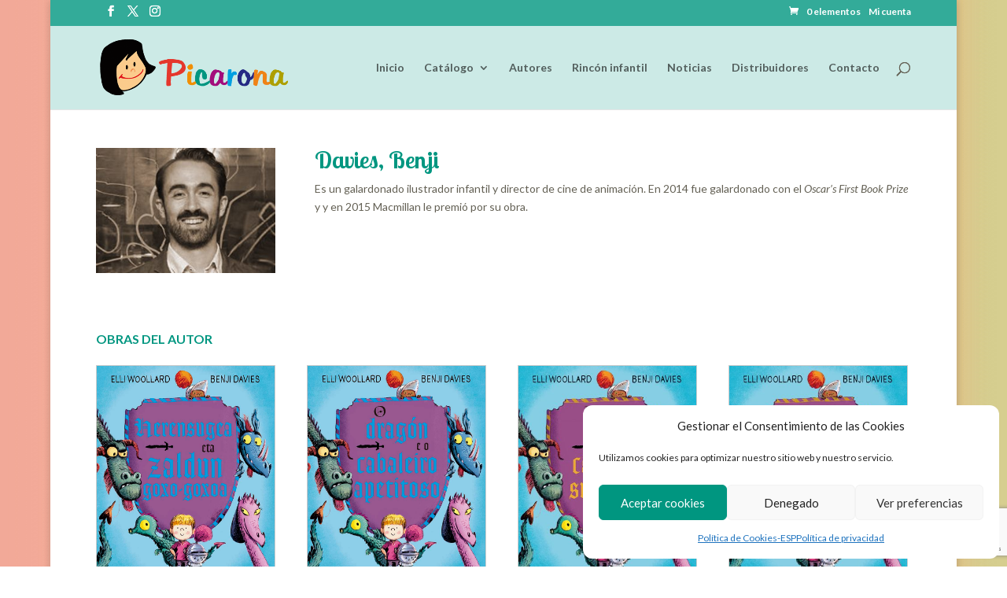

--- FILE ---
content_type: text/html; charset=utf-8
request_url: https://www.google.com/recaptcha/api2/anchor?ar=1&k=6LcBjzEgAAAAAMVgkEpu2EIXoorZ_3lMgtKolNlu&co=aHR0cHM6Ly93d3cucGljYXJvbmEubmV0OjQ0Mw..&hl=en&v=N67nZn4AqZkNcbeMu4prBgzg&size=invisible&anchor-ms=20000&execute-ms=30000&cb=t4vu5xyeq4h6
body_size: 48457
content:
<!DOCTYPE HTML><html dir="ltr" lang="en"><head><meta http-equiv="Content-Type" content="text/html; charset=UTF-8">
<meta http-equiv="X-UA-Compatible" content="IE=edge">
<title>reCAPTCHA</title>
<style type="text/css">
/* cyrillic-ext */
@font-face {
  font-family: 'Roboto';
  font-style: normal;
  font-weight: 400;
  font-stretch: 100%;
  src: url(//fonts.gstatic.com/s/roboto/v48/KFO7CnqEu92Fr1ME7kSn66aGLdTylUAMa3GUBHMdazTgWw.woff2) format('woff2');
  unicode-range: U+0460-052F, U+1C80-1C8A, U+20B4, U+2DE0-2DFF, U+A640-A69F, U+FE2E-FE2F;
}
/* cyrillic */
@font-face {
  font-family: 'Roboto';
  font-style: normal;
  font-weight: 400;
  font-stretch: 100%;
  src: url(//fonts.gstatic.com/s/roboto/v48/KFO7CnqEu92Fr1ME7kSn66aGLdTylUAMa3iUBHMdazTgWw.woff2) format('woff2');
  unicode-range: U+0301, U+0400-045F, U+0490-0491, U+04B0-04B1, U+2116;
}
/* greek-ext */
@font-face {
  font-family: 'Roboto';
  font-style: normal;
  font-weight: 400;
  font-stretch: 100%;
  src: url(//fonts.gstatic.com/s/roboto/v48/KFO7CnqEu92Fr1ME7kSn66aGLdTylUAMa3CUBHMdazTgWw.woff2) format('woff2');
  unicode-range: U+1F00-1FFF;
}
/* greek */
@font-face {
  font-family: 'Roboto';
  font-style: normal;
  font-weight: 400;
  font-stretch: 100%;
  src: url(//fonts.gstatic.com/s/roboto/v48/KFO7CnqEu92Fr1ME7kSn66aGLdTylUAMa3-UBHMdazTgWw.woff2) format('woff2');
  unicode-range: U+0370-0377, U+037A-037F, U+0384-038A, U+038C, U+038E-03A1, U+03A3-03FF;
}
/* math */
@font-face {
  font-family: 'Roboto';
  font-style: normal;
  font-weight: 400;
  font-stretch: 100%;
  src: url(//fonts.gstatic.com/s/roboto/v48/KFO7CnqEu92Fr1ME7kSn66aGLdTylUAMawCUBHMdazTgWw.woff2) format('woff2');
  unicode-range: U+0302-0303, U+0305, U+0307-0308, U+0310, U+0312, U+0315, U+031A, U+0326-0327, U+032C, U+032F-0330, U+0332-0333, U+0338, U+033A, U+0346, U+034D, U+0391-03A1, U+03A3-03A9, U+03B1-03C9, U+03D1, U+03D5-03D6, U+03F0-03F1, U+03F4-03F5, U+2016-2017, U+2034-2038, U+203C, U+2040, U+2043, U+2047, U+2050, U+2057, U+205F, U+2070-2071, U+2074-208E, U+2090-209C, U+20D0-20DC, U+20E1, U+20E5-20EF, U+2100-2112, U+2114-2115, U+2117-2121, U+2123-214F, U+2190, U+2192, U+2194-21AE, U+21B0-21E5, U+21F1-21F2, U+21F4-2211, U+2213-2214, U+2216-22FF, U+2308-230B, U+2310, U+2319, U+231C-2321, U+2336-237A, U+237C, U+2395, U+239B-23B7, U+23D0, U+23DC-23E1, U+2474-2475, U+25AF, U+25B3, U+25B7, U+25BD, U+25C1, U+25CA, U+25CC, U+25FB, U+266D-266F, U+27C0-27FF, U+2900-2AFF, U+2B0E-2B11, U+2B30-2B4C, U+2BFE, U+3030, U+FF5B, U+FF5D, U+1D400-1D7FF, U+1EE00-1EEFF;
}
/* symbols */
@font-face {
  font-family: 'Roboto';
  font-style: normal;
  font-weight: 400;
  font-stretch: 100%;
  src: url(//fonts.gstatic.com/s/roboto/v48/KFO7CnqEu92Fr1ME7kSn66aGLdTylUAMaxKUBHMdazTgWw.woff2) format('woff2');
  unicode-range: U+0001-000C, U+000E-001F, U+007F-009F, U+20DD-20E0, U+20E2-20E4, U+2150-218F, U+2190, U+2192, U+2194-2199, U+21AF, U+21E6-21F0, U+21F3, U+2218-2219, U+2299, U+22C4-22C6, U+2300-243F, U+2440-244A, U+2460-24FF, U+25A0-27BF, U+2800-28FF, U+2921-2922, U+2981, U+29BF, U+29EB, U+2B00-2BFF, U+4DC0-4DFF, U+FFF9-FFFB, U+10140-1018E, U+10190-1019C, U+101A0, U+101D0-101FD, U+102E0-102FB, U+10E60-10E7E, U+1D2C0-1D2D3, U+1D2E0-1D37F, U+1F000-1F0FF, U+1F100-1F1AD, U+1F1E6-1F1FF, U+1F30D-1F30F, U+1F315, U+1F31C, U+1F31E, U+1F320-1F32C, U+1F336, U+1F378, U+1F37D, U+1F382, U+1F393-1F39F, U+1F3A7-1F3A8, U+1F3AC-1F3AF, U+1F3C2, U+1F3C4-1F3C6, U+1F3CA-1F3CE, U+1F3D4-1F3E0, U+1F3ED, U+1F3F1-1F3F3, U+1F3F5-1F3F7, U+1F408, U+1F415, U+1F41F, U+1F426, U+1F43F, U+1F441-1F442, U+1F444, U+1F446-1F449, U+1F44C-1F44E, U+1F453, U+1F46A, U+1F47D, U+1F4A3, U+1F4B0, U+1F4B3, U+1F4B9, U+1F4BB, U+1F4BF, U+1F4C8-1F4CB, U+1F4D6, U+1F4DA, U+1F4DF, U+1F4E3-1F4E6, U+1F4EA-1F4ED, U+1F4F7, U+1F4F9-1F4FB, U+1F4FD-1F4FE, U+1F503, U+1F507-1F50B, U+1F50D, U+1F512-1F513, U+1F53E-1F54A, U+1F54F-1F5FA, U+1F610, U+1F650-1F67F, U+1F687, U+1F68D, U+1F691, U+1F694, U+1F698, U+1F6AD, U+1F6B2, U+1F6B9-1F6BA, U+1F6BC, U+1F6C6-1F6CF, U+1F6D3-1F6D7, U+1F6E0-1F6EA, U+1F6F0-1F6F3, U+1F6F7-1F6FC, U+1F700-1F7FF, U+1F800-1F80B, U+1F810-1F847, U+1F850-1F859, U+1F860-1F887, U+1F890-1F8AD, U+1F8B0-1F8BB, U+1F8C0-1F8C1, U+1F900-1F90B, U+1F93B, U+1F946, U+1F984, U+1F996, U+1F9E9, U+1FA00-1FA6F, U+1FA70-1FA7C, U+1FA80-1FA89, U+1FA8F-1FAC6, U+1FACE-1FADC, U+1FADF-1FAE9, U+1FAF0-1FAF8, U+1FB00-1FBFF;
}
/* vietnamese */
@font-face {
  font-family: 'Roboto';
  font-style: normal;
  font-weight: 400;
  font-stretch: 100%;
  src: url(//fonts.gstatic.com/s/roboto/v48/KFO7CnqEu92Fr1ME7kSn66aGLdTylUAMa3OUBHMdazTgWw.woff2) format('woff2');
  unicode-range: U+0102-0103, U+0110-0111, U+0128-0129, U+0168-0169, U+01A0-01A1, U+01AF-01B0, U+0300-0301, U+0303-0304, U+0308-0309, U+0323, U+0329, U+1EA0-1EF9, U+20AB;
}
/* latin-ext */
@font-face {
  font-family: 'Roboto';
  font-style: normal;
  font-weight: 400;
  font-stretch: 100%;
  src: url(//fonts.gstatic.com/s/roboto/v48/KFO7CnqEu92Fr1ME7kSn66aGLdTylUAMa3KUBHMdazTgWw.woff2) format('woff2');
  unicode-range: U+0100-02BA, U+02BD-02C5, U+02C7-02CC, U+02CE-02D7, U+02DD-02FF, U+0304, U+0308, U+0329, U+1D00-1DBF, U+1E00-1E9F, U+1EF2-1EFF, U+2020, U+20A0-20AB, U+20AD-20C0, U+2113, U+2C60-2C7F, U+A720-A7FF;
}
/* latin */
@font-face {
  font-family: 'Roboto';
  font-style: normal;
  font-weight: 400;
  font-stretch: 100%;
  src: url(//fonts.gstatic.com/s/roboto/v48/KFO7CnqEu92Fr1ME7kSn66aGLdTylUAMa3yUBHMdazQ.woff2) format('woff2');
  unicode-range: U+0000-00FF, U+0131, U+0152-0153, U+02BB-02BC, U+02C6, U+02DA, U+02DC, U+0304, U+0308, U+0329, U+2000-206F, U+20AC, U+2122, U+2191, U+2193, U+2212, U+2215, U+FEFF, U+FFFD;
}
/* cyrillic-ext */
@font-face {
  font-family: 'Roboto';
  font-style: normal;
  font-weight: 500;
  font-stretch: 100%;
  src: url(//fonts.gstatic.com/s/roboto/v48/KFO7CnqEu92Fr1ME7kSn66aGLdTylUAMa3GUBHMdazTgWw.woff2) format('woff2');
  unicode-range: U+0460-052F, U+1C80-1C8A, U+20B4, U+2DE0-2DFF, U+A640-A69F, U+FE2E-FE2F;
}
/* cyrillic */
@font-face {
  font-family: 'Roboto';
  font-style: normal;
  font-weight: 500;
  font-stretch: 100%;
  src: url(//fonts.gstatic.com/s/roboto/v48/KFO7CnqEu92Fr1ME7kSn66aGLdTylUAMa3iUBHMdazTgWw.woff2) format('woff2');
  unicode-range: U+0301, U+0400-045F, U+0490-0491, U+04B0-04B1, U+2116;
}
/* greek-ext */
@font-face {
  font-family: 'Roboto';
  font-style: normal;
  font-weight: 500;
  font-stretch: 100%;
  src: url(//fonts.gstatic.com/s/roboto/v48/KFO7CnqEu92Fr1ME7kSn66aGLdTylUAMa3CUBHMdazTgWw.woff2) format('woff2');
  unicode-range: U+1F00-1FFF;
}
/* greek */
@font-face {
  font-family: 'Roboto';
  font-style: normal;
  font-weight: 500;
  font-stretch: 100%;
  src: url(//fonts.gstatic.com/s/roboto/v48/KFO7CnqEu92Fr1ME7kSn66aGLdTylUAMa3-UBHMdazTgWw.woff2) format('woff2');
  unicode-range: U+0370-0377, U+037A-037F, U+0384-038A, U+038C, U+038E-03A1, U+03A3-03FF;
}
/* math */
@font-face {
  font-family: 'Roboto';
  font-style: normal;
  font-weight: 500;
  font-stretch: 100%;
  src: url(//fonts.gstatic.com/s/roboto/v48/KFO7CnqEu92Fr1ME7kSn66aGLdTylUAMawCUBHMdazTgWw.woff2) format('woff2');
  unicode-range: U+0302-0303, U+0305, U+0307-0308, U+0310, U+0312, U+0315, U+031A, U+0326-0327, U+032C, U+032F-0330, U+0332-0333, U+0338, U+033A, U+0346, U+034D, U+0391-03A1, U+03A3-03A9, U+03B1-03C9, U+03D1, U+03D5-03D6, U+03F0-03F1, U+03F4-03F5, U+2016-2017, U+2034-2038, U+203C, U+2040, U+2043, U+2047, U+2050, U+2057, U+205F, U+2070-2071, U+2074-208E, U+2090-209C, U+20D0-20DC, U+20E1, U+20E5-20EF, U+2100-2112, U+2114-2115, U+2117-2121, U+2123-214F, U+2190, U+2192, U+2194-21AE, U+21B0-21E5, U+21F1-21F2, U+21F4-2211, U+2213-2214, U+2216-22FF, U+2308-230B, U+2310, U+2319, U+231C-2321, U+2336-237A, U+237C, U+2395, U+239B-23B7, U+23D0, U+23DC-23E1, U+2474-2475, U+25AF, U+25B3, U+25B7, U+25BD, U+25C1, U+25CA, U+25CC, U+25FB, U+266D-266F, U+27C0-27FF, U+2900-2AFF, U+2B0E-2B11, U+2B30-2B4C, U+2BFE, U+3030, U+FF5B, U+FF5D, U+1D400-1D7FF, U+1EE00-1EEFF;
}
/* symbols */
@font-face {
  font-family: 'Roboto';
  font-style: normal;
  font-weight: 500;
  font-stretch: 100%;
  src: url(//fonts.gstatic.com/s/roboto/v48/KFO7CnqEu92Fr1ME7kSn66aGLdTylUAMaxKUBHMdazTgWw.woff2) format('woff2');
  unicode-range: U+0001-000C, U+000E-001F, U+007F-009F, U+20DD-20E0, U+20E2-20E4, U+2150-218F, U+2190, U+2192, U+2194-2199, U+21AF, U+21E6-21F0, U+21F3, U+2218-2219, U+2299, U+22C4-22C6, U+2300-243F, U+2440-244A, U+2460-24FF, U+25A0-27BF, U+2800-28FF, U+2921-2922, U+2981, U+29BF, U+29EB, U+2B00-2BFF, U+4DC0-4DFF, U+FFF9-FFFB, U+10140-1018E, U+10190-1019C, U+101A0, U+101D0-101FD, U+102E0-102FB, U+10E60-10E7E, U+1D2C0-1D2D3, U+1D2E0-1D37F, U+1F000-1F0FF, U+1F100-1F1AD, U+1F1E6-1F1FF, U+1F30D-1F30F, U+1F315, U+1F31C, U+1F31E, U+1F320-1F32C, U+1F336, U+1F378, U+1F37D, U+1F382, U+1F393-1F39F, U+1F3A7-1F3A8, U+1F3AC-1F3AF, U+1F3C2, U+1F3C4-1F3C6, U+1F3CA-1F3CE, U+1F3D4-1F3E0, U+1F3ED, U+1F3F1-1F3F3, U+1F3F5-1F3F7, U+1F408, U+1F415, U+1F41F, U+1F426, U+1F43F, U+1F441-1F442, U+1F444, U+1F446-1F449, U+1F44C-1F44E, U+1F453, U+1F46A, U+1F47D, U+1F4A3, U+1F4B0, U+1F4B3, U+1F4B9, U+1F4BB, U+1F4BF, U+1F4C8-1F4CB, U+1F4D6, U+1F4DA, U+1F4DF, U+1F4E3-1F4E6, U+1F4EA-1F4ED, U+1F4F7, U+1F4F9-1F4FB, U+1F4FD-1F4FE, U+1F503, U+1F507-1F50B, U+1F50D, U+1F512-1F513, U+1F53E-1F54A, U+1F54F-1F5FA, U+1F610, U+1F650-1F67F, U+1F687, U+1F68D, U+1F691, U+1F694, U+1F698, U+1F6AD, U+1F6B2, U+1F6B9-1F6BA, U+1F6BC, U+1F6C6-1F6CF, U+1F6D3-1F6D7, U+1F6E0-1F6EA, U+1F6F0-1F6F3, U+1F6F7-1F6FC, U+1F700-1F7FF, U+1F800-1F80B, U+1F810-1F847, U+1F850-1F859, U+1F860-1F887, U+1F890-1F8AD, U+1F8B0-1F8BB, U+1F8C0-1F8C1, U+1F900-1F90B, U+1F93B, U+1F946, U+1F984, U+1F996, U+1F9E9, U+1FA00-1FA6F, U+1FA70-1FA7C, U+1FA80-1FA89, U+1FA8F-1FAC6, U+1FACE-1FADC, U+1FADF-1FAE9, U+1FAF0-1FAF8, U+1FB00-1FBFF;
}
/* vietnamese */
@font-face {
  font-family: 'Roboto';
  font-style: normal;
  font-weight: 500;
  font-stretch: 100%;
  src: url(//fonts.gstatic.com/s/roboto/v48/KFO7CnqEu92Fr1ME7kSn66aGLdTylUAMa3OUBHMdazTgWw.woff2) format('woff2');
  unicode-range: U+0102-0103, U+0110-0111, U+0128-0129, U+0168-0169, U+01A0-01A1, U+01AF-01B0, U+0300-0301, U+0303-0304, U+0308-0309, U+0323, U+0329, U+1EA0-1EF9, U+20AB;
}
/* latin-ext */
@font-face {
  font-family: 'Roboto';
  font-style: normal;
  font-weight: 500;
  font-stretch: 100%;
  src: url(//fonts.gstatic.com/s/roboto/v48/KFO7CnqEu92Fr1ME7kSn66aGLdTylUAMa3KUBHMdazTgWw.woff2) format('woff2');
  unicode-range: U+0100-02BA, U+02BD-02C5, U+02C7-02CC, U+02CE-02D7, U+02DD-02FF, U+0304, U+0308, U+0329, U+1D00-1DBF, U+1E00-1E9F, U+1EF2-1EFF, U+2020, U+20A0-20AB, U+20AD-20C0, U+2113, U+2C60-2C7F, U+A720-A7FF;
}
/* latin */
@font-face {
  font-family: 'Roboto';
  font-style: normal;
  font-weight: 500;
  font-stretch: 100%;
  src: url(//fonts.gstatic.com/s/roboto/v48/KFO7CnqEu92Fr1ME7kSn66aGLdTylUAMa3yUBHMdazQ.woff2) format('woff2');
  unicode-range: U+0000-00FF, U+0131, U+0152-0153, U+02BB-02BC, U+02C6, U+02DA, U+02DC, U+0304, U+0308, U+0329, U+2000-206F, U+20AC, U+2122, U+2191, U+2193, U+2212, U+2215, U+FEFF, U+FFFD;
}
/* cyrillic-ext */
@font-face {
  font-family: 'Roboto';
  font-style: normal;
  font-weight: 900;
  font-stretch: 100%;
  src: url(//fonts.gstatic.com/s/roboto/v48/KFO7CnqEu92Fr1ME7kSn66aGLdTylUAMa3GUBHMdazTgWw.woff2) format('woff2');
  unicode-range: U+0460-052F, U+1C80-1C8A, U+20B4, U+2DE0-2DFF, U+A640-A69F, U+FE2E-FE2F;
}
/* cyrillic */
@font-face {
  font-family: 'Roboto';
  font-style: normal;
  font-weight: 900;
  font-stretch: 100%;
  src: url(//fonts.gstatic.com/s/roboto/v48/KFO7CnqEu92Fr1ME7kSn66aGLdTylUAMa3iUBHMdazTgWw.woff2) format('woff2');
  unicode-range: U+0301, U+0400-045F, U+0490-0491, U+04B0-04B1, U+2116;
}
/* greek-ext */
@font-face {
  font-family: 'Roboto';
  font-style: normal;
  font-weight: 900;
  font-stretch: 100%;
  src: url(//fonts.gstatic.com/s/roboto/v48/KFO7CnqEu92Fr1ME7kSn66aGLdTylUAMa3CUBHMdazTgWw.woff2) format('woff2');
  unicode-range: U+1F00-1FFF;
}
/* greek */
@font-face {
  font-family: 'Roboto';
  font-style: normal;
  font-weight: 900;
  font-stretch: 100%;
  src: url(//fonts.gstatic.com/s/roboto/v48/KFO7CnqEu92Fr1ME7kSn66aGLdTylUAMa3-UBHMdazTgWw.woff2) format('woff2');
  unicode-range: U+0370-0377, U+037A-037F, U+0384-038A, U+038C, U+038E-03A1, U+03A3-03FF;
}
/* math */
@font-face {
  font-family: 'Roboto';
  font-style: normal;
  font-weight: 900;
  font-stretch: 100%;
  src: url(//fonts.gstatic.com/s/roboto/v48/KFO7CnqEu92Fr1ME7kSn66aGLdTylUAMawCUBHMdazTgWw.woff2) format('woff2');
  unicode-range: U+0302-0303, U+0305, U+0307-0308, U+0310, U+0312, U+0315, U+031A, U+0326-0327, U+032C, U+032F-0330, U+0332-0333, U+0338, U+033A, U+0346, U+034D, U+0391-03A1, U+03A3-03A9, U+03B1-03C9, U+03D1, U+03D5-03D6, U+03F0-03F1, U+03F4-03F5, U+2016-2017, U+2034-2038, U+203C, U+2040, U+2043, U+2047, U+2050, U+2057, U+205F, U+2070-2071, U+2074-208E, U+2090-209C, U+20D0-20DC, U+20E1, U+20E5-20EF, U+2100-2112, U+2114-2115, U+2117-2121, U+2123-214F, U+2190, U+2192, U+2194-21AE, U+21B0-21E5, U+21F1-21F2, U+21F4-2211, U+2213-2214, U+2216-22FF, U+2308-230B, U+2310, U+2319, U+231C-2321, U+2336-237A, U+237C, U+2395, U+239B-23B7, U+23D0, U+23DC-23E1, U+2474-2475, U+25AF, U+25B3, U+25B7, U+25BD, U+25C1, U+25CA, U+25CC, U+25FB, U+266D-266F, U+27C0-27FF, U+2900-2AFF, U+2B0E-2B11, U+2B30-2B4C, U+2BFE, U+3030, U+FF5B, U+FF5D, U+1D400-1D7FF, U+1EE00-1EEFF;
}
/* symbols */
@font-face {
  font-family: 'Roboto';
  font-style: normal;
  font-weight: 900;
  font-stretch: 100%;
  src: url(//fonts.gstatic.com/s/roboto/v48/KFO7CnqEu92Fr1ME7kSn66aGLdTylUAMaxKUBHMdazTgWw.woff2) format('woff2');
  unicode-range: U+0001-000C, U+000E-001F, U+007F-009F, U+20DD-20E0, U+20E2-20E4, U+2150-218F, U+2190, U+2192, U+2194-2199, U+21AF, U+21E6-21F0, U+21F3, U+2218-2219, U+2299, U+22C4-22C6, U+2300-243F, U+2440-244A, U+2460-24FF, U+25A0-27BF, U+2800-28FF, U+2921-2922, U+2981, U+29BF, U+29EB, U+2B00-2BFF, U+4DC0-4DFF, U+FFF9-FFFB, U+10140-1018E, U+10190-1019C, U+101A0, U+101D0-101FD, U+102E0-102FB, U+10E60-10E7E, U+1D2C0-1D2D3, U+1D2E0-1D37F, U+1F000-1F0FF, U+1F100-1F1AD, U+1F1E6-1F1FF, U+1F30D-1F30F, U+1F315, U+1F31C, U+1F31E, U+1F320-1F32C, U+1F336, U+1F378, U+1F37D, U+1F382, U+1F393-1F39F, U+1F3A7-1F3A8, U+1F3AC-1F3AF, U+1F3C2, U+1F3C4-1F3C6, U+1F3CA-1F3CE, U+1F3D4-1F3E0, U+1F3ED, U+1F3F1-1F3F3, U+1F3F5-1F3F7, U+1F408, U+1F415, U+1F41F, U+1F426, U+1F43F, U+1F441-1F442, U+1F444, U+1F446-1F449, U+1F44C-1F44E, U+1F453, U+1F46A, U+1F47D, U+1F4A3, U+1F4B0, U+1F4B3, U+1F4B9, U+1F4BB, U+1F4BF, U+1F4C8-1F4CB, U+1F4D6, U+1F4DA, U+1F4DF, U+1F4E3-1F4E6, U+1F4EA-1F4ED, U+1F4F7, U+1F4F9-1F4FB, U+1F4FD-1F4FE, U+1F503, U+1F507-1F50B, U+1F50D, U+1F512-1F513, U+1F53E-1F54A, U+1F54F-1F5FA, U+1F610, U+1F650-1F67F, U+1F687, U+1F68D, U+1F691, U+1F694, U+1F698, U+1F6AD, U+1F6B2, U+1F6B9-1F6BA, U+1F6BC, U+1F6C6-1F6CF, U+1F6D3-1F6D7, U+1F6E0-1F6EA, U+1F6F0-1F6F3, U+1F6F7-1F6FC, U+1F700-1F7FF, U+1F800-1F80B, U+1F810-1F847, U+1F850-1F859, U+1F860-1F887, U+1F890-1F8AD, U+1F8B0-1F8BB, U+1F8C0-1F8C1, U+1F900-1F90B, U+1F93B, U+1F946, U+1F984, U+1F996, U+1F9E9, U+1FA00-1FA6F, U+1FA70-1FA7C, U+1FA80-1FA89, U+1FA8F-1FAC6, U+1FACE-1FADC, U+1FADF-1FAE9, U+1FAF0-1FAF8, U+1FB00-1FBFF;
}
/* vietnamese */
@font-face {
  font-family: 'Roboto';
  font-style: normal;
  font-weight: 900;
  font-stretch: 100%;
  src: url(//fonts.gstatic.com/s/roboto/v48/KFO7CnqEu92Fr1ME7kSn66aGLdTylUAMa3OUBHMdazTgWw.woff2) format('woff2');
  unicode-range: U+0102-0103, U+0110-0111, U+0128-0129, U+0168-0169, U+01A0-01A1, U+01AF-01B0, U+0300-0301, U+0303-0304, U+0308-0309, U+0323, U+0329, U+1EA0-1EF9, U+20AB;
}
/* latin-ext */
@font-face {
  font-family: 'Roboto';
  font-style: normal;
  font-weight: 900;
  font-stretch: 100%;
  src: url(//fonts.gstatic.com/s/roboto/v48/KFO7CnqEu92Fr1ME7kSn66aGLdTylUAMa3KUBHMdazTgWw.woff2) format('woff2');
  unicode-range: U+0100-02BA, U+02BD-02C5, U+02C7-02CC, U+02CE-02D7, U+02DD-02FF, U+0304, U+0308, U+0329, U+1D00-1DBF, U+1E00-1E9F, U+1EF2-1EFF, U+2020, U+20A0-20AB, U+20AD-20C0, U+2113, U+2C60-2C7F, U+A720-A7FF;
}
/* latin */
@font-face {
  font-family: 'Roboto';
  font-style: normal;
  font-weight: 900;
  font-stretch: 100%;
  src: url(//fonts.gstatic.com/s/roboto/v48/KFO7CnqEu92Fr1ME7kSn66aGLdTylUAMa3yUBHMdazQ.woff2) format('woff2');
  unicode-range: U+0000-00FF, U+0131, U+0152-0153, U+02BB-02BC, U+02C6, U+02DA, U+02DC, U+0304, U+0308, U+0329, U+2000-206F, U+20AC, U+2122, U+2191, U+2193, U+2212, U+2215, U+FEFF, U+FFFD;
}

</style>
<link rel="stylesheet" type="text/css" href="https://www.gstatic.com/recaptcha/releases/N67nZn4AqZkNcbeMu4prBgzg/styles__ltr.css">
<script nonce="-l3PvoPMWpfBSAc1J7phrA" type="text/javascript">window['__recaptcha_api'] = 'https://www.google.com/recaptcha/api2/';</script>
<script type="text/javascript" src="https://www.gstatic.com/recaptcha/releases/N67nZn4AqZkNcbeMu4prBgzg/recaptcha__en.js" nonce="-l3PvoPMWpfBSAc1J7phrA">
      
    </script></head>
<body><div id="rc-anchor-alert" class="rc-anchor-alert"></div>
<input type="hidden" id="recaptcha-token" value="[base64]">
<script type="text/javascript" nonce="-l3PvoPMWpfBSAc1J7phrA">
      recaptcha.anchor.Main.init("[\x22ainput\x22,[\x22bgdata\x22,\x22\x22,\[base64]/[base64]/[base64]/[base64]/[base64]/[base64]/KGcoTywyNTMsTy5PKSxVRyhPLEMpKTpnKE8sMjUzLEMpLE8pKSxsKSksTykpfSxieT1mdW5jdGlvbihDLE8sdSxsKXtmb3IobD0odT1SKEMpLDApO08+MDtPLS0pbD1sPDw4fFooQyk7ZyhDLHUsbCl9LFVHPWZ1bmN0aW9uKEMsTyl7Qy5pLmxlbmd0aD4xMDQ/[base64]/[base64]/[base64]/[base64]/[base64]/[base64]/[base64]\\u003d\x22,\[base64]\x22,\x22wooAbMKdYcKzMTDDj2DDmsKvJMOGa8O6WMKQUnFDw5A2wosew7JFcsOFw53CqU3Do8Opw4PCn8KPw5rCi8KMw4vCpsOgw7/[base64]/CnBrCkVl/MHDDjyvClAbCiMOlIcKiR1IvDVvChMOYD2PDtsOuw5zDuMOlDRk1wqfDhTbDrcK8w75Fw6AqBsKoEMKkYMK8LzfDknLCrMOqNGZLw7d5woJOwoXDqnApfkcOJ8Orw6FOXjHCjcKvWsKmF8K2w7pfw6PDiD3CmknCuzXDgMKFH8KsGXpeCCxKdsK1CMOwO8O9J2Qvw4/Ctn/DmcOsQsKFwqbCkcOzwrpfYMK8wo3ChBzCtMKBwpLCixV7wrd0w6jCrsK0w4rCim3DqB84wrvCmsK6w4IMwr3Diy0ewrLClWxJHsOFLMOnw6xUw6lmw6jCssOKEAtMw6xfw4nCo37DkF7DgVHDk1Muw5lyVcKMQW/DiAoCdVggWcKEwpHCmA5lw73DoMO7w5zDqWFHNX8ew7zDok7Dn0UvPQRfTsK8wqwEesOSw7TDhAsFDMOQwrvCi8Kic8OfI8OZwphKZcOsHRg+SMOyw7XCvsKbwrFrw6QrX37CmBzDv8KAw5vDvcOhIztRYWojOVXDjXLCjC/DnDFgwpTChmrCqDbCkMKnw7cCwpY/[base64]/ChQxrZcOmwrbCrXzDrSwxwq1qwq0xI1HCpn7DnVHDrjjDv0LDgQzCr8Kpwqc7w5Nzw6fCpGJCwo53wpzCjFTCjcKlw7zDoMOybsOWwqtLGR9Rwp/[base64]/Wy0/w5lawofDh10DdsKTJMKlQ8ODw5PCpMO7Ly7CvcOeb8KSIsKxwpo/[base64]/w7QwM3LDt8Opw64+cnfCg8O8dxjDnmQ0wqLChSDCh0HDoQkEwoDDpBnDjDBgEkQuw5LCjgvDicKVUSd0bsOtIUXCocKlw4nDhi/Dh8KKAXBdw45xwoNJcXPCp2vDscOYw6kCw7jCqEzDuzhVw6DDlQtDSW4Awphywp/CqsK3wrR1w5FvPMOibHRBATFfaH/ClMKuw6Aywo81w6jDvcOUNsKFecKpAGfClnTDqcO5Pl0+Fz4Kw7tPRn/DqcKIecKxwqLDiGnCgMKEwoTDrcKswpPDuyjDmsKBeGnDqsKNwozDr8K4w5nDh8O7FBjCqEjDpsOyw43CqcOzScK6w47DlW8wGjEzdMOKXWFSHcOSGcOfN2lewrTClsOWbcKlXkITwrzDkGEfwqskKMKKwpXCjX0nw4s0LsKEw5/[base64]/CtsKqw6leURgeF8OHwrrDrBLDl8O4LE7DuTp/[base64]/CtWB4w6U4wpPCoEAuJi9Zw6vCnSDDvnMycDYmFxZZw4bDoEVYLTYJb8K+wr0zw6nCvcOVWcO4wrRFNMOsOMKlWmJaw5PDiybDssKawrjCjEHDrk7Dsj8VZx0qaxIXSMKxwrlLwqdWMj5ew5HCiwRrw4/Cqklvwp0hIWnCikoow4zCgsKgw71oQWDCiE/CssKGH8O2wp7Cnz0nO8OlwqXDisKRd2E2wpLCt8OLUsOswpnDjRrDvQ4yWsKrwrTDnsONQcKHwrtFwopPOmXDscO3YgBjeQbChWXCjcOUw5jClMOLw5zCn8OWRcKawq3DtjrDglDDhHM8wrnDr8K/[base64]/[base64]/AXHDlcK8w67Cg3jDq0Mgwo/[base64]/HlrCosKuwrPDtUXCvMOuMcKpw7XCo8O0dcKbNMK3cCbDs8OoeHPDmcKwN8KBaHzDtcOMZ8OEw5BoYMKew4HChVhZwp00aBkmwr7Dlz7Dm8OPwrzCm8K/Sg8sw5/DlsOEw4rCumfCn3J/w7EiY8OZQMOqwpHCn8KawrLCpGHCmsOZLMKmK8OSw73Dh3lrMl8xY8OVVcKsIsOywpfCmsOUw6c4w4xWw7XCiTEJwqbCpGbDiyDCvk/[base64]/CmcOZCsK/QcOUw7oGwpXDj8KAw4DDqH8DXMOswo9swoTDgE4Hw6jDkxrClMKLwpM0worChjDDsTtDw5t1VMOxw43Cj1TDicK6wp/Dn8Oiw50AJcOAwrE/NcKnfsK6UsKuw6fDpHFXwqtZO1ozMj0aETPDh8OgNAfDq8KqQcOpw6TCsRvDlcK0Lg4pGMOFbDUNaMOVMy7DsQcsG8KAw7vDr8KbM0jDqkvDosO7w5jCgMK1VcOxw5TDoC/Cr8K/w4VMwp0yHg7DoWwow6ZQw4gdJG4twrzCmcKmSsO3RA3DsncBwr3DsMOfw6TDqmxWw4nDqMOeRcKYaklEZh/CvH8QWsOzwrvDgU5va2gnBgvCr3vCqxUfwqw0CXfChB7DnmpkGsOjw4bCsG7CnsOibWxNw49XIGlMw77CiMOCw7wZw4Baw6Few73Dg1EIXmjCoHMYfsKVGsKdwr/DgTPChRTCtiUjc8Kjwq1uOAzClcOHwrnCiA3CisKUw6fDjF9vLjzDhzvDlMKwwqxtw5zCr39cw6jDqk0Fw6fDhFEVNcKxbcKeDcKywrl+w7HDmMOxPGvDiAzCji/[base64]/DrgnDqT8JHMOew6R8w482w7Iqf8OtVD3DpcK7w4MKaMKATMK3BGLDmMKxKToEw644w5TCosKWBizCiMOPesOrecKsX8OcfMKEHcOnwr3CliNZwrhgV8OJKcKzw495w4xeUsKtRcOxQcO8c8KYw60oC1PCmmPDosOtwp/DosK3W8KLw7vCtsKDw596KMOkCcOsw7Y8wpBsw4JVwqhewp3DicOOw57Di117T8KrYcKLw51RwpDCiMKew4gXeAxEw4TDjEF9Ry7Ck34iPsK4w6MjwrvCgw5TwoPDhTPCk8O4w4XDr8OVw73CmcKuwpZgEsKhBw/Cg8OUF8KdeMKdwrApw5HDgVYKw7TDjWlew4XDljdeZA3Ckm/[base64]/w7Y+wr8pw4wtazfCvMKfwq3DtMK0wrjCpWzCmcOAw4lBAAAMwrQfw7k2TwbCrMOYw44rw7VLExvDtMKDT8OndXt4w7cILknCvMOewrXDgsOLVUXCkCjCucK2VMOfPsKzw67CvMKLU2R2wo/CqsK/DMKAAB/DpnrCl8O9w4kjAl3DoCnCosOow4bDtUYPT8OMw48ow7wzwrUnNAJDDjs0w6bDvjkkDMK3wq5vw4FIwrrCvMKJw5fCpi4Twpoxw4cOVUkowqEDw4VCw77DqxcOw6DCtMOPw5NFXsODccOzwqw/wrvCkE3Dg8KLw6XDrMKpw6kDbcOAwrsmVsOiw7XDvMORwpoeScKxwpwswrvCky/DucK9w7ofRsK9ZyQ5wpLCmMK+X8KcSgY2Z8OMw4MeIsKDWsKMwq0kMyAKQcO6HMKxwrolDcOrdcO1w7Faw7XDqA3CpsOFw7XDl2XDl8OvD1vCq8K8DcKxO8O3w4jDpCFzL8KVwqvDqsKDGMO8wp1Ww5XCnxJ/w44nUMOhwoHCgsK2G8KBHmTChmcvdjI0QCTChALCgsKyegkOwrnDiUovwrzDs8K7w5jCusOuIX/CpizCsB3DsXNRDMOYME0+wqLCi8OeAsOaBDwBccKiw6U6w6TDgMKHVMKXamrDoCnCpMKyFcOtAMKRw7ocw7vDkB15XcKPw4IQwoZwwqp3w4ACw5Icw6DDq8KnfSvDvXVPFgDCjk7DgTkeBHkMwqMTwrXDt8Oaw6x1Z8K1N1F4G8O4FcK8dsKowoVGwotpGsO/KhoywpPCtcOFw4LDjypWBj7CkUAkLMODTzTCmXvDuCPClcO2VMKbw4rCk8OPAMO5KmfDlcOAwpgnwrMNSMK/[base64]/[base64]/DjMKkfsOYwo11woN3Ljx+w6rCm0l5w4oUW2Baw4RKBcKrCFfCknZEw74zSsK3N8Oxwocfw6/DucOxQcOwI8O8CHg4w5/[base64]/DjMOwV8KJEDjDmR3Cp8ORQMKIHMOSa8OvwpEPw5PDiEFtwqBnc8O0w7rDp8O3dxVnwp/DmcO8VMKoe04VwrJAVcOCwp9VAMKNa8OWwp0ww6TCqiIpIsKwZsKJOlrDqMKMVcOPwr3Cow4JAH5EHV0eARcXw53DlSFMUcOJw47DjcOTw4zDqsOQasOiwoTDtMOzw5HDsCpCacOkZSzCksOXw4ogw4TDv8OwEMKfYl/Dv1bCmnRBw4jCpcKkw7xnG2wmPMOkcnjDp8OhwoDDmmlzZcOqQifCmF1Pw7jChsKwcwHDg14Kw4rCjifDgStLBWrClx8PGhgrGcOTw67DuBnDqcKTV2gcw7l/wpLCtRYwMMKAYyDDiyUAw5nCo1kHHcOHw5/CnXwTfizDqMKSfR8yV1jCkGVOwqd7w4gKTwZOw4IXf8ObKMKuZBk6XgZlw7LDr8O2bFbDg3smSXLDvltyScO/E8KBwpJCZ3ZQw7gdw7nCiwLCksKawp8nS2PDgsOfVFrDnlkEw4R4FGM2CCUBwrXDo8Obw6XCqsKZw73Dr3nDgl1GMcO8woBnbcK9KAXCnT11wo/[base64]/[base64]/DrMKmw6s1R8KTV8KCw7Z5woXDhiXCv8Kfw5jDmlDDsg16Mw7DrsOIw5ENwpfDhEjCkcOffsKHDsKww4PDrsOlw4dkwp3CshbCtcK1w7vCrk/[base64]/[base64]/CrcOhenLCn2PDhMOKw6E/P8K5asKzcsKbEwDCocOfWcOgR8K2bcKRw67Du8KvQkh5w43ClcKZVEDDtcKdPsK/IsOxw6lZwoV8d8Kfw4PDrcOmTcO0BHHDhEbCusOOwr4GwppUw7J0w4/Ck1nDsGrCoSLCqDfDm8KJVMOOwoXCtcOSwqTCnsO9w5rDlUAGFsOhZV/CtAUqw4jCkD51w6dkLXTCohbCkm/ChsONYcKdJsOKQsKkMRRGXnw7wqkjTsKTw7rCvFkuw5Ndw7HDm8KRf8OBw5hTw4HDvBzCnTA3DgDDqWnCqDAVw45lw6l1fGTCncKhw6/CjsKXwpYuw7fDpsOyw5JFwrcEQsO9KcKjNsKid8OSw4LCqMOOw53DpMKSOUYLCShiwpbDq8KrT3bCtkl5J8O9PMOzw7zClsOTLMO7S8OqwpHCoMO+w5zDocOhfXl0wqIZw6s/HMOwWMORcsOrwptOGsK5XGvDpnXCg8K5wq1WDlXCpCbCtsKrP8OHCMOjKsOhwrhGIsKbfgAHRDPCtkHDncKbw4llEVjDoj9nTy97Uh8HGsOuwrzClMOGXsOxFnwzDV/CncOtc8KsHcKMwqVZA8Oxwqd4OsKuwoBoIAsVL3kEd3khd8OiP3XCh0LDqyEWw79Twr3Cr8O0Um4dw4AAR8K7wrnCq8K6wqvClsKbw53CiMOyJsORwrsqwrnCqEXCmMKYccO5AsOAdjjChFBXwqdKUcOnwq/[base64]/ClwxVClsUDMOUD8KNTU3Dq8O5EFEPRQPDmmHDlsOTw6p2wojDvcKDwqZaw4o3w6DCihHDscKBRXfCgFnCv3Iew5DDhsKjw6t8BMKaw4/Cnnxmw7jCvcOXwpgIw53CrHZoPMOVHg3Dv8K0EMOFw5cDw4IIPnfDl8KFISTCgGFTwp1uTcOtw7nCpyLCiMKPwqtaw6LDt0sfwrccw5vCoTnDu1rDgsKPw6/CoAHDrcO4wrnCmcOdw50mw67DsChzemRzwo0SVMKbZMKHEsOIwoN7TDfCrnzDqC/[base64]/DsMKfbnkjwqXDgWY+w73DrBPCpjk3QGrCjsKvw6vCrxt4w7rDvMK/CWlEw67DqwNvwpzCtUhXw6/DiMOTYMKPw4wRw6dtRMKoNUjCosO/WcO+ZXHDtEcSUklJI3jDoGRYAWjDgsOLIngfw6IcwokHGww5DMOww6nClgnCn8KieDjCisO1DV8zw4hQwqJPeMKOQcOHwqcnwqnCv8OOw6IhwoMXwpQ1RXnDnUPCtsKQL1B2w7nCjm/CqcK1wqk8C8Onw7HCrlALeMKjIUzDtcOMXcOIwqQjw7hsw6Rpw4MCYsOMcSYLwoM2w5/CvsOHeio6w4PCmDUBHsKwwobCu8ORw4hLf2nCm8O3ScOkOGDDjnXDlhrCrsKEQmzCnBvCrU7DocKdwpLDjFgdKCklb3BYJ8K9a8Otw7/CvnnCh3gbw6DDimpKEwXDmRjDo8O3wpDCtlANcsONwrggw4VNwp7CvcKOw7sWGMOgPxhnwp1ew4/DkcK/X3dxFiQEw5ZqwrAFwobCp0jChsK4wrQCG8K0wrLCg0vCshXDicKLWUrCrx54A2jDkcKDZQ8CfUHDlcOZVAtLc8Oiw55nNMOGw7jCoAnDlkZAwqNtYxlgw48ub3zDsFjCoS3Dp8OSw4LCtwUMCGbCh0Uzw7TCv8KdRmBQKm/DqRVWQsK4wozCoHXCqw/DkMOAwr7Do23Ck0PCgcObw53DlMKccMOQwpReFG0OfW7Dll/CpXMHw6LDpcKIdSo+DsOywpPCuk/[base64]/Dr35xw4PDv1/DhzhxwpHDsy7Cg3pRw57CoSzDrcKsFsO3fsKWw7jDrAXClMOxPsOYdlVKwqrDnUXCr8KJw6XDs8KtYsOhwo/[base64]/Dq8OpUkPDscKewqpxecOvw5cewoLCqSfCh8OMewZrH3g/X8K5GGcrw5PCgXrDmHLCnXvCscOsw7TDhHp0bRInwozDp2NIwrRUw68OKMO4ZiLDn8KnSsO0w6tVcsO5wr3CjsKxUSDCmsKbwrh0w7zCvMO+UQc1KcK9wovDpMKOwo04J2dsFDEwwqLCtsK1wr3DisKyVcK4DcOswoDDv8OXfUV4wrhOw5ZvYVF6w5zCjC/[base64]/DvT7DksKcKMKhYw/Dk8O2LQ/[base64]/Z8OwasK+wqQBVMKFwrxzw5leAxorw4kvwowLPMOXP1DCsBLCjD9vw7/DksKTwrfCh8K+w5PDvFnCsWjDs8KeesK1w6fCocKKEcKQw4jClhRVw7QMPcKhw78Vwq1PwqjCtsKbHsOwwqFMwr5dXifDjMO8wp/ClDIcwpPCncKVNcOLwpJmwoPCh1DCqMKowoHCusOADjTDsgrDrsO4w4w8wqDDkcKhwoBqwoIvLnnCuxrCtFzDosOeMsKgwqEibE/DgMO/[base64]/H8OVC0fDhcOBwptCw5rCssK+JcOnwrTCgFs0wrrCr8Ouw4dmEBNzwpHDl8KyYg5GY2jDjsOiwpLDlzJ7NcOrwrrDtMOmwqzCs8K9MAPDlTzDkMOANMOQw7V6bWk5dxHDh19XwonDuUx9WsONwprCp8O6cClCwrc2wq7Cpi/DhHZawpkHEcKbHR1HwpPDnF7CiUBaRzjDgBQ0C8OxAsOnwoHChkUwwpcpXMKhwrXDpcKFKcKPw7PDhsKHw7lqw5UDc8O3wqnDpMKKRB5BacOvMsOnPMOmwr59W20BwrIEw5JncB0qCQbDjEB5UsKNbH8jfUQ/w6lcPcKOwp7Cn8OYLDgvw5NVCsKDAsOUwo8VNVnCvDRqZ8KpWm7CqMOsM8KQwoYEC8O3w4vCnzdDw7dew5g/d8OKNVPCocKbGcO5wrTDoMOAwr4fYEzDhQ3DqzUywoVTw7LCkcKSXEPDs8OyImjDh8O/asKOXz/CviN6w4xtwoDDvzg2McKLOxEJw4YaYsKDw4nDhHLCr0LDrx7CvcKRwozDkcKdBsOTLlxfw5gIeRFtbsOVPWXCvMKpVcKdw6gdRD7CjA54Sk7DvcORwrU4dcOOeAVIwrIPwqMnwoNlwqfDjivCvcKyHk4lT8KHJ8OTacKiOHtPwo/Cgkgpw7tjX1HCqsK6wqIxQxZBwoIew57Cl8KwGsOXMTMnIE3ChcKQFsOiZMKTLUQnIxPDm8KddsKyw5zCj3DCiXZXXinDgCw9fS8Nw4HDjGXDph/[base64]/[base64]/DksOgw4QyahHDsMO9IABcIMOZw7YBw5gBPyZ4wo0/[base64]/CuMOpSsK/[base64]/Cq8O1CMOTKzhDw4HCrgfDgnvDtsKVw5fDqMKRXnxhIMOOw7xCaFNewrvDiGYXZ8KHw5DCjsKjG07CtD1tXzjCrQDDpsK/wonCsAfCqMKSw6nCtjPCuDzDs0cIT8O2H2Q/A1jDvSxHbVIRwrDCpcOUInB0WRLCgMOkwo8DLy1PWCbCuMOxwonDrMK1w7DDvwrDmsOhwpbCjRJawpvDmMO4wrHDuMKUTFfDmMKaw4RBw406w57DtMOEw4B5w4cpMQ1GDMOHIgPDlDzCiMOjW8OKJcKXw6/Ch8OpacONwo9nFcOUBnLCgy8zw6wVWsOiRcKTe085wrshEMKVO3TDpMKKARfDv8KhLsO/UWfCs1FrEgLCnxvDuGFHN8OmRld6wpnDvyvCqcOpwoQAw6Rpw5TDqcKJw44YSzXDlsOnw7LCkEjDisOzJ8KKw6jDvGzCqWzDj8OGw5TDtQBsEcO4JyfCgS3DsMO0w4HCph8ka2DClG/CtsOJDsKtw6zDkA/CjlHCuCxFw57DrMKyfijCqxE+eRfDhMK6T8KjECrDgRHDsMKuZcKCIMOAw4zDkFMHw4zDiMKLTDBlw7zCoRXDoFYMwqFFwoLCpF9aYVnClgfCnABodHzDjj/[base64]/DqcKow4x/[base64]/DoMOswprCkWQJwozCvMOwJ0BfwpLDnT/CjXDDuFzDsnQQwq0jw508w54FOiVuPlx2J8OxCsKCwogJw43DsQhuKWUdw7LCnMOFGcO0c04CwqLDk8Kdw6DDmMO1wp5ww6zDisOmOMK7w7zCsMOrYxM4w67DmnbChS3CvhLCog/[base64]/ZWXCgErDul3Cj8K3fcOSwrh0UcKYw40Ub8OPJ8OJQw7DnMOgCTzCpwHDg8KYBwbCuzlkwocvwqDCoMOcGSzDvMK+w4VSwrzCtS7DpCTCo8KvOgEbdsK/[base64]/DncOELMOcwpPDvQJOw6rCnMOZaMKsTsOKwrzCkC9XYzfDlh/DrTFow6RDw7nChMKwLsK2ZcKDwodQD0ZOwoLCj8KMw7nCuMOWwo8lPSpBHMOlAsOqwpttcRFxwoF1w7/[base64]/SAEudcOIw74IYcOpw4PDl8Kcw7U5FjEWw6DCpA3Dk8K8UX5VCVDCsjHDjF0XfVErw47DqTEDTsKmRsOsBhvCqcKPw4fDiynCq8OfLmjCmcKpw6djwq0yXyMPZTnDlMKoN8KHdzpKT8OMwrh6wpDDmnHDmAY2w43DpcOzAsKUCELDlXJQw7UCw6/Cn8KHcRnCr0F0V8O9w7XDqcKGZsOawrjDu0/CshhISMKgcXgveMKTcsKiwqNfwowmwpHChsO6w5nCimpvw4rCphY7QcOHwqQjKMO8EEF9G8KTwoPDgsKuw4DDpF7CoMOuw5rCpGTDiw7DjCHDlcOpf2XDm2/CiSHDoUB4wrtuw5JzwqLCimABwoDCjyZzw6nDmUnCvWPCq0fDisKUw45ow4PCqMKMPCrCjEzChhdkBFXDpsO/wpLDo8ONXcKMwqoywojDgWMyw6HCnCREPcK5w6/[base64]/cFUZwqfDhMKNwopMasKBCMO6BMKqwqDDuVrCix5nw5/DksOYwonDqSnCrkEbw60Ge2jDuHZ+G8Ozw4oJwrjDqcKceFUFGsOlVsOnwrLDmMKWw7HCg8OOchjDvsOHZsKJw4rDtk/Cg8OrDRd2wqc6w6/Dl8K6w6dyC8KMcw3DqcKGw4XCsB/[base64]/Cuj/[base64]/[base64]/[base64]/Cn0jCr8KdGMKow4AtwrrDvhknczrDl8KADHJJDsO+DTpVBhbDiy/DkMOyw4XDgwsUBh05ASXCjcOYU8KgeRY6wpALdcOAw7lyKsK6GsOgw4dqMVFAwqvDhsOpRTfDs8K4w5NPw4vDusKWw5/DvEXDmMOkwq1bEsKvRFnDrcOdw4TDkD5eDMOWwoVIwpfDtTtNw5LDvMKJw6fDgcKsw6Epw6nCmMOYwq9QAxVkFlQWQyPCgR1TMEUHTyopwpgRwptAMMOnw7AXNhzDr8OGA8KQw7Eew6Utw4TCocOzTyVDCGjDlUgEwqLDtgFHw7/[base64]/CviNowoPDp8KkDMOLwoErC8KVwo7Dm8Otw6TCgQLCqcOew6Zqbw7CnMKSa8KZJcKpYxR5KR1IMz/[base64]/[base64]/[base64]/wofCpyXDlMKIBlvDszTDhhvDoSnCnh5dwrwgbwzCoXrDu0sBM8ORwrTDncKpNinDj2Bvw7zDrMOHwqNqM3TCqMO3fMOTKsKzw7F0Lh/CtsK2MyPDpMKwA2lqZMOIw7HCrzjChMKLw6zCuibCtxoZw47DqcKVVsK6w6fCm8K9w7vCmXTDlEgnAsOEG0nChH3DsHEWLsKhAgkNw6tuHBhVBcO/w5bCmcK6W8Opw57DoWlHwoh5wr/DlUrDv8OXwqxUwqXDnRPDkzzDnmhYWsOafFzDjyHCjCrCqcOPwrwpw4/Cn8OOaQLDrTtJw5FlVsKGNWrDjQsKfWnDm8KOVX50wodOwoggwpcww5ZzZsOzU8OKw7kdwos8NsKvbsKFwrU+w5fDgn5mwqpCwpXDiMKaw77CphFkw67CuMOiJsK8wr/CpsOIwrYDeyg/IMKKTsOtCiMKwoY2UsOzw6vDnzc0CynCh8K5wohZasKmcH/Ct8KNHmBVwq55w6zDkFXCrnV4FTLCo8K/[base64]/w6jDsRt2KhdtJVAzWcKRwoBXwoE9d8Klwq4KwqtIeg/CssKaw5lLw7J4EMO5w63DgT83wpXDk1HDoi18FG0Rw6AuSsKNB8K/w4ctwqAwDsK/[base64]/CqQkDKsOjB8ONwoXCuHYpWMK3dsO+w4FVF8ObbBgFQQDDkh9NwrrDq8KiwrpiwqVCIgVrWzTCmF/CpcKiw58NAjd8wrbDuQjDoF9dND0EcsOSwqVLETMqBsODwrXDicO3TcK6w51XB1klUMOqw6cBC8Kkw6rDoMKNA8OxAgVSworDlljDpsOrOCbChsOLeGgow6jDuU/DpVvDh2MIwrVBwqsow417wp/CigXCvi3DoEp9w5okw6okw6zDm8ORwoDDhMOwWnXDicO3WxxFw7QTwrZtwpZMwrAjaWhHw4LDpMO3w4/Cq8KEwqEyfGtYwq5dIErDpcOcw7LCtsKawplaw4kOKgtMKhYufGZrwp1Xw4zCiMKPwrjDuAnDjcKTw5LDu3lvw7p0w5JWw7HDlSXDncKsw4/Cp8OGw47ClC8ZEMKFeMKAw7t8WcKiwpPDvsKQIcODV8OGwoTDmVkgwrV4wrvDncOFBsOpFXvCo8OawpMLw53DssOmw7vDql9Bwq7DqcO+w5UvwpXCmExKwq9/BcOrwobDlcKVNT7DisO3w4lEVsOrZ8OTwpHDgkzDpiIxwqnDvmVjw69bM8KDwq0wC8KsdMOrAk5Iw6ZtVsORfMKGLsKHU8KxZMKBShNNwpFuwoPChMKWwqfCi8KfDsOUScO/RsOcwqrCmgg+A8K2JcKgGMO1wr8Aw7zCtn/DgTIBwoR+aCzDm0RTB03CscKLwqcMwpQZUcOVe8KiwpDCjMOMGx3CqsO/UcKsRy0mV8O6ZS4hKsOQw4dSw6jDpivChAXCoCwwOABeNsOSwpjDgsOhQgfDtMKxY8OWHcOnw6bDtxEobnBewo7DnsO+wo5Dw5nDj07Cqg7DpGdBw7PCrUDChBLCoxhZw7gMBiptwpTDo2/DvMOyw53Co3DDqcOKC8O1LMKRw6U5VXIqw7ZpwrkcSg3DtG3Dk1rDnT/CrADCosKvDMOkw6kxw5TDsm3DjsKgwpF/[base64]/w7fCtsOqRMOWwpcPw50+wrvCiMO3woPDpcKZw7LDusKuwo/Cg29uDhDCrcOZQ8KhCnVqwoBewrvCn8Kbw6jDsTLCkMK/wp/Dl0Fmek0pBn/Co0HDpsOzw5kmwqQ3CsKfwqnCs8OewoEIw6ZGw6Y0wq5iw7l9CsOlNsKcB8OSScKcw6JoIsOMSMKIwqXDrTDDj8OOK3zDtMO3w6Rnwpw8TEhcDh/DjHlBwqnDuMOJd3N2wo/CkgvDnT4PXMKkQEwuQhMmGcKSZnE1NsO7LsO9VB/Dh8KXaCLDjcKpwq8OXkvCpcO/w6vDh27CtHjDgFMNwqTCvsK1dsOmfMKhfmDDpcOfe8OswqDCkgnDuW9FwqXClcK2w67Cs1bDrVvDsMOPE8KXO01BOcKKw5LDrsKQwoZpwpjDhsO/[base64]/CmcKzfxUEw4cww4LCtcKrbMOgGcOWaMKZEsK5L3Qgwooxc1QSJBTCnm9Vw5PDhSdmw6VPEz14TsOHAMKGwpIlHMKUKC4lwpMFdcOqw6sHQ8OHw7NNw6wEBXHDqcOZw7BZYMK7w7hbXsOXWRHCjknDoE/CkBvCpgPCoSR5WMKgbsKiw68eOjAQBMK+wrrCmTAzUcKRwrhoHsOoGsKGwpghwr9+wqEWw77Cs0LDu8O8esOREcO4HinDkcKrwqBLXG/[base64]/DgFovwq5vw6nDrgpybcKHw4nDpMOpOcOow45DLxcWc8OPwrfCmBjDlG/Cl8OkQWJPwro/[base64]/CiTANLx/[base64]/CukcGwpFIw5Btw6HDrSrCqsOjQMKUw6wbJ8K4a8K7w7deMMO0w5Zow73DucK2w7fCvA7CpEVga8Obw4Q5IjPCt8KWDcOsaMOCVxNNIk7Ck8OWTSMLQMOIScOCw64uPVrDikoKThRiwoZHw6IGBMK/[base64]/wqkAwpXClMKEVEAXYcO8A8K8w63DqyEww69rw6nCt3PDuwxzcsKHwqM3wrs/KWDDlsOYClrCq3J8XMKjIyPDhifCqybDqhsVKcOeEcKqw7TDncK1w4PDocKdXcKFw7DCsXXDkX7DkBp7wro6w5BIwrxNDsKEw6fDgcOJAMKWwqTCsi/DlcKLLsOEwpfCh8OOw5DCgsK6wrpUwo90w7p6SnXCsQzDnysIUMKODsKrYcKjwrvDoyNsw5dxJEnCh0U4w6EmIjzCm8K/w5HDr8KywrjDvSsew4LCt8KRW8OXw7MGwrcoM8KWwo9SOcKowobDhAPCuMK8w6rCsQ0ZL8KXwoluPmzDn8KdU2fDhcOXQWZ/a3jDplLCr1Fhw7oGKMKma8OawqnCh8K3XHvDgMO8w5DDo8Kgw4Ytw4wEWsKdwprCtsK2w6rDvnbCgMKtJDp1Y2/DssODwroEKR8Qw6PDnGhqW8KMwr0KBMKEUVPCmR/CjWjDtGM9JRbDq8OJwpBXJ8OXMivCr8KXTnVyw4/[base64]/DiGHDrGPCrsKUCMKWPC4/IsKDwrBnwq7CgxLDlcO2I8OuVTvCkcKAUMOmwokVfg9FLgAyG8OVc0fDrcOPNMOIwr3Dv8K1McO7w6RKwozCjsKhw6Fmw4k3H8OfNWhZwrNfTsODw61Swo4zwpPDmsKOwrnCnQnDisKcacOFNChiKGBNGsKWX8OSw5VGwpPDusKJwr/[base64]/DkMONwrbDgjrCsyk3wpjCnSDCt8KQw6nDvsOLFsOdwpjDicKnTSw/PsK2w77DiEJrw6zDlEPDssKPNHXDg2hgTUknw5zCiXXCi8KcwpHDkCRTwqo6w5lVwrM6bmPDsBbDjcK0w63DrcKJasO1XUdpYSrDncKuEQ3CvlIMwoXCjUlCw41pBltifHFcwqLCvcKzIBIGwpzCjX5mw5MBwpnDk8O4eiLDscK7wpzCiU3DthpGw4/CncKeBMKIwpTCn8OIw7Z+wpRWD8OpLsKCecOpwrPCmcKhw5HDhlPDoRLDr8O0aMKQwqnCr8KPWMKyw78jWGbCsS3DqFMJwp/Cshlewq7DisOOd8OiU8OLJT/DjmrCl8K8SsOUwoFSw4vCj8KTwpXCrw5rEsO2FVPCjV7CjEfCokTDiXYrwocjBsK/[base64]/Dt0pXEnbDkj3DnMOdwqTCi1DCksOXfwLCksKbw7A6cl/CqETDuS7Dqy7Cmg8kw5nDk2R5YTkDQ8KuSAUZfCfClcKsTnYQYMOfPcONwp4vw7tnR8KDWlE1wpTCssKuNzXDuMKJM8KSwrxOwrEYZyMdwqLCpBDCuDVQw7R7w4YLMsOvwrVhRBDCpsK8TE8sw7fDlsKYw5HDocKzwqzDpBHCg0/CmF/Cuk/[base64]/DhcOKwr/DiG9cLXnCj8Kxw7luVMKGw5opwpUuKMOGbAphGsOew61Nb1Zkwq8YaMOxwo0IwpFnKcKpTgTDj8Oqw6sZw63CocOKBsOvwodITcKIbFjDuF3Cv0fChgZgw4IeVDRRJz/DgwwuFsOUwp9ew7jCuMOdwqjCuXcYLMOOY8OgQl1nC8Oyw7AlwqLCshFTwrAzw5FgwpjCh0JMKQopLMK9wp7CsR7DqsKEwozCoBHCrXHDqmEfwpbDpw8Gwp/DnjNaZ8ORBxMMCMOrA8ORCyzDrMKnD8OLwpTDp8KhOwxFwptYdCd3w7tbwrvCv8O9w5nDkADCpMKrw6d0FcOeQW/[base64]/CtDwXwr8ew6hIOD7ChF9ewoIQTD/CqiPCnsOtwphHwrtlOMOiL8KpUsKwWsODw4/CtsOpwp/CsT8qw6MHdUVYcFQaIcKUUcOaFsK6WcOzUDgOwqQ0woHCtcKhI8OPJMOBw4dFHcOrwqgPw53DhcOEwqYJw5RXwrLCngIZf3DDgsOEW8OrwrDDssKObsKzaMONcl7Dt8KKwqjCvlNhw5PDosK/bMKZw5ESCsKpw5rCgCMHNk8Vw7MfZ0bChk1qw7/Dk8K7wrwvw5jDpsOowprDq8KFCkTDl0zDhzjCmsKGw4QcNcKqHMK+w7RFMTLDmVrClXInwpxEGDzDhsK/w4bDuwkcBidFwrVLwr1wwoBlPSzDu0jDpAZYwqhhwrscw4xiw5DCsFHDhcKgwpPCpMK3MhAQw5bCjQbDmsOSwqTDtTnDvHs0VDtrw5fDr0zDgiJ7ccOqJsOowrM/BcOFw5fDr8KCPsObJWV/MwhcSsKHdMKMwq5gEHXCs8O1woErCiJbw7YtUlLCs2bDl30Vw73DmMKCPAfClmQNGcOoIcO/w7HDlgcTwpxVwofCp0t/EsOUw5PCmMOzwrvDvMK1wpddIMK2wqIbwqfClCp0Ax4CUcKUw4rDmcO2wprDh8OqLnAdX3ZFD8OBwqNLw7dSwoPDvcOUw57CrEFqw6xwwpnDicOnw4jCj8KAFyo8woknJDo5w7XDmxJ4wrt0wpzDh8K/wpQVOHsYMsOuwqtVwqANDR1bfcOQwqsxPGQYekvCpnTDnFsew4jCtRvDlsKrGVZmTMKzwr3Cnw/ChwcoJzDDicOgwr06wrlIGcKQw5vDmsKlw6jDvsOawpDCgsKgZMO9wqjCmQXCjMKpwqUFUMKmJHVewrnCmsOvw7/CggHDpkFfw6DDpnNFw6EAw47DhcO4OSHDgsOfw4B+worCg00lVhrDkE/CrcKuw7nCh8KwF8K5w4RfCcOxw7/CjsOtYR7DhknCk3NVwpvDuAvCusKvWDxAPBzCssOdRcOjYQfCtBbCisOXw40zwq/CpSjDkkhrw7HCvVrCgTbDnMOjTMKSw4rDvgISYkXDhWo5IcO3ZsOWe1smCUHDnBAbcmTDkCE8w50twq/DtsOTNMORw4HCs8KAwpzCpHYtNsKgQTTCshxhw7DCvcKUSEsbbMKPwpI9w44IVx/Cm8KOCMO/bEHCvBzDnsOP\x22],null,[\x22conf\x22,null,\x226LcBjzEgAAAAAMVgkEpu2EIXoorZ_3lMgtKolNlu\x22,0,null,null,null,1,[21,125,63,73,95,87,41,43,42,83,102,105,109,121],[7059694,705],0,null,null,null,null,0,null,0,null,700,1,null,0,\[base64]/76lBhmnigkZhAoZnOKMAhnM8xEZ\x22,0,0,null,null,1,null,0,0,null,null,null,0],\x22https://www.picarona.net:443\x22,null,[3,1,1],null,null,null,1,3600,[\x22https://www.google.com/intl/en/policies/privacy/\x22,\x22https://www.google.com/intl/en/policies/terms/\x22],\x22BwiWMortKZ6qfRa+CIozkKSk1gxLgDYvOCt2oa9lORo\\u003d\x22,1,0,null,1,1769855761932,0,0,[247,145,96,234],null,[113,42,41,254,82],\x22RC-aVEX0JSDqreGOA\x22,null,null,null,null,null,\x220dAFcWeA7OV4QB_ps3tSw6X7b1Pb9HRH1gZTjIRPK97m2NCLrBfY63B32NACDitD5NNEtH44pqBxgaCFDhz2xgouuWxBZ5nHoh4Q\x22,1769938561851]");
    </script></body></html>